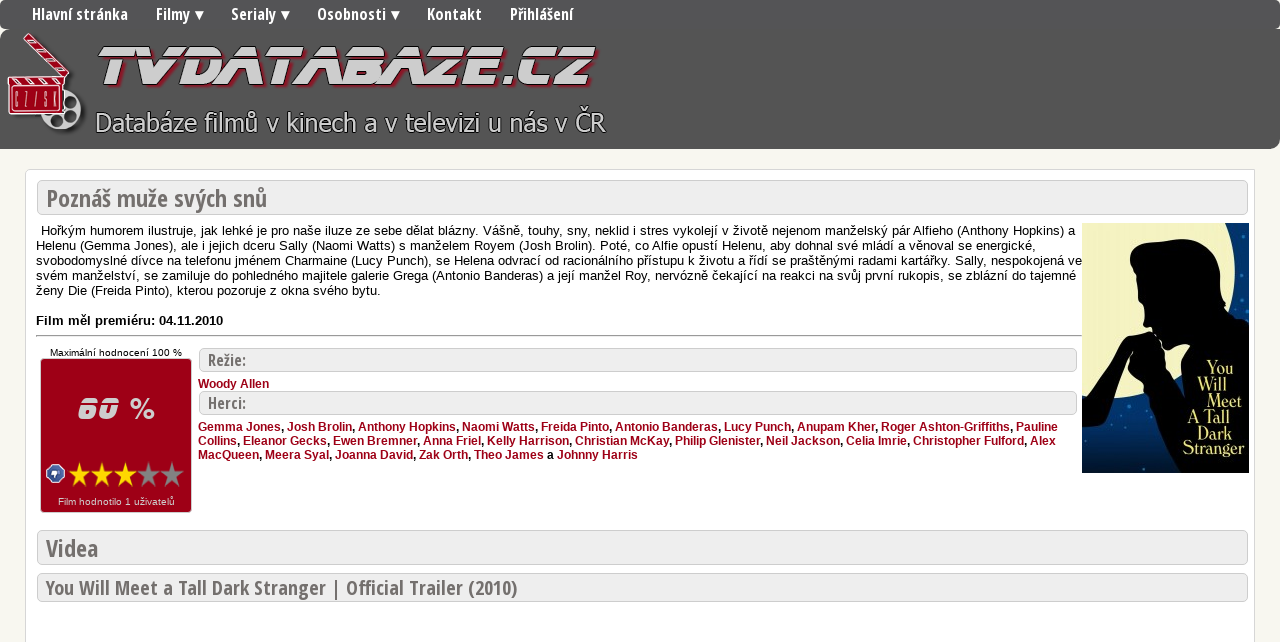

--- FILE ---
content_type: text/html; charset=UTF-8
request_url: https://tvdatabaze.cz/filmy/749/poznas-muze-svych-snu/
body_size: 5938
content:
<!DOCTYPE HTML>
<html><head>
        <meta content="text/html; charset=UTF-8" http-equiv="content-type">
        <meta name="msvalidate.01" content="D2CC6FCF5B64568BB79E18AA5105C091" />
        <meta name="robots" content="index,follow" />
        <title>Poznáš muže svých snů  - 60 %</title>  
        <meta property="fb:admins" content="100000493487670"/>
        <meta property="fb:app_id" content="632405973441289"/>
        <meta name="description" content="Hořkým humorem ilustruje, jak lehké je pro naše iluze ze sebe dělat blázny. Vášně, touhy, sny, neklid i stres vykolejí v životě nejenom manželský pár Alfieho (Anthony Hopkins) a Helenu (Gemma Jones), ale i jejich dceru Sally (Naomi Watts) s manželem Royem (Josh Brolin). Poté, co Alfie opustí Helenu, aby dohnal své mládí a věnoval se energické, svobodomyslné dívce na telefonu jménem Charmaine (Lucy Punch), se Helena odvrací od racionálního přístupu k životu a řídí se praštěnými radami kartářky. Sally, nespokojená ve svém manželství, se zamiluje do pohledného majitele galerie Grega (Antonio Banderas) a její manžel Roy, nervózně čekající na reakci na svůj první rukopis, se zblázní do tajemné ženy Die (Freida Pinto), kterou pozoruje z okna svého bytu.František Fuka;"/>   
<meta name="viewport" content="width=device-width, initial-scale=1">

<meta name="referrer" content="no-referrer-when-downgrade">

<!-- Matomo -->
<script>
  var _paq = window._paq = window._paq || [];
  /* tracker methods like "setCustomDimension" should be called before "trackPageView" */
  _paq.push(['trackPageView']);
  _paq.push(['enableLinkTracking']);
  (function() {
    var u="https://www.mstats.cloud/";
    _paq.push(['setTrackerUrl', u+'matomo.php']);
    _paq.push(['setSiteId', '30']);
    var d=document, g=d.createElement('script'), s=d.getElementsByTagName('script')[0];
    g.async=true; g.src=u+'matomo.js'; s.parentNode.insertBefore(g,s);
  })();
</script>
<!-- End Matomo Code -->


        <!-- Google tag (gtag.js) -->
        <script async src="https://www.googletagmanager.com/gtag/js?id=G-LGLL48VYF6"></script>
        <script>
            window.dataLayer = window.dataLayer || [];
            function gtag() {
                dataLayer.push(arguments);
            }
            gtag('js', new Date());

            gtag('config', 'G-LGLL48VYF6');
        </script>

        
        
        <script async src="https://pagead2.googlesyndication.com/pagead/js/adsbygoogle.js?client=ca-pub-5830301624239755"
     crossorigin="anonymous"></script>

        <meta content="text/html; charset=UTF-8" http-equiv="content-type">
        <link rel="stylesheet" href="https://tvdatabaze.cz/css/index.css">
        <link href='https://fonts.googleapis.com/css?family=Open+Sans+Condensed:300,700,300italic&subset=latin,latin-ext' rel='stylesheet' type='text/css'>




<script>
function updatemenu() {
  if (document.getElementById('responsive-menu').checked == true) {
    document.getElementById('menu').style.borderBottomRightRadius = '0';
    document.getElementById('menu').style.borderBottomLeftRadius = '0';
  }else{
    document.getElementById('menu').style.borderRadius = '10px';
  }
}
</script>

<style type="text/css">
#menu {
font-family: 'Open Sans Condensed', sans-serif;

    font-weight: 700;
	background: #545456;
	color: #FFF;
	height: 29px;
	padding-left: 18px;
	border-radius: 5px;
}
#menu ul, #menu li {
	margin: 0 auto;
	padding: 0;
	list-style: none
}
#menu ul {
	width: 100%;
}
#menu li {
	float: left;
	display: inline;
	position: relative;
}
#menu a {
	display: block;
	line-height: 29px;
	padding: 0 14px;
	text-decoration: none;
	color: #FFFFFF;
	font-size: 16px;
}
#menu a.dropdown-arrow:after {
	content: "\25BE";
	margin-left: 5px;
}
#menu li a:hover {
	color: #444444;
	background: #F2F2F2;
}
#menu input {
	display: none;
	margin: 0;
	padding: 0;
	height: 29px;
	width: 100%;
	opacity: 0;
	cursor: pointer
}
#menu label {
	display: none;
	line-height: 29px;
	text-align: center;
	position: absolute;
	left: 35px
}
#menu label:before {
	font-size: 1.6em;
	content: "\2261"; 
	margin-left: 20px;
}
#menu ul.sub-menus{
	height: auto;
	overflow: hidden;
	width: 170px;
	background: #545456;
	position: absolute;
	z-index: 99;
	display: none;
}
#menu ul.sub-menus li {
	display: block;
	width: 100%;
}
#menu ul.sub-menus a {
	color: #FFFFFF;
	font-size: 16px;
}
#menu li:hover ul.sub-menus {
	display: block
}
#menu ul.sub-menus a:hover{
	background: #545456;
	color: #444444;
}
@media screen and (max-width: 800px){
	#menu {position:relative}
	#menu ul {background:#111;position:absolute;top:100%;right:0;left:0;z-index:3;height:auto;display:none}
	#menu ul.sub-menus {width:100%;position:static;}
	#menu ul.sub-menus a {padding-left:30px;}
	#menu li {display:block;float:none;width:auto;}
	#menu input, #menu label {position:absolute;top:0;left:0;display:block}
	#menu input {z-index:4}
	#menu input:checked + label {color:white}
	#menu input:checked + label:before {content:"\00d7"}
	#menu input:checked ~ ul {display:block}
}

</style>

    </head>

    <body>
<nav id='menu'>

  <input type='checkbox' id='responsive-menu' onclick='updatemenu()'><label></label>
  <ul>
    <li><a href='https://tvdatabaze.cz'>Hlavní stránka</a></li>
    <li><a class='dropdown-arrow' href='#'>Filmy</a>
      <ul class='sub-menus'>
        <li><a href='#'>Nejnovější</a></li>
        <li><a href='#'>Nejlepší</a></li>
        <li><a href='#'>Seznam</a></li>
        <li><a href='https://tvdatabaze.cz/archiv/2026/Filmy'>Archív všech filmů dle roku</a></li>
      </ul>
    </li>
    <li><a class='dropdown-arrow' href='#'>Serialy</a>
      <ul class='sub-menus'>
        <li><a href='#'>Nejlepší</a></li>
      </ul>
    </li>
    <li><a class='dropdown-arrow' href='#'>Osobnosti</a>
  <ul class='sub-menus'>
        <li><a href='https://tvdatabaze.cz/herec/0/noname/'>Herci</a></li>
        <li><a href='https://tvdatabaze.cz/reziser/0/noname/'>Režiséři</a></li>
 </ul>
        </li>
     
    <li><a href='https://tvdatabaze.cz/kontakt.php'>Kontakt</a></li>
      <li><a href='https://tvdatabaze.cz/prihlasit.php'>Přihlášení</a></li>
  </ul>
</nav>

<div id="hlavicka">

<a href="https://tvdatabaze.cz"><img alt=""
 src="https://tvdatabaze.cz/images/LogoCSKR.png" align="left"
 border="0"></a>

</div>


         




                    <div id ="ObsahUvod">  
        <!-- Obsah clanku -->
        <div id ="Obsah">

            <div itemscope itemtype="https://schema.org/Movie">    
                <h2 itemprop="name">
                    <!-- Nazev Clanku-->
                    Poznáš muže svých snů </h2>
                <!-- Nazev Clanku - Konec-->
                <div id ="PopisFilmu" itemprop="description">    
                                        <img  align="left" itemprop="image" title="Poznáš muže svých snů " style="float: right;" alt="Poster" src="https://tvdatabaze.cz/posters/2010/11/m749.jpg">


    	
<iframe width="1" height="1" scrolling="no" frameborder="no" src="https://www.bing.com/indexnow?url=https://tvdatabaze.cz/filmy/749/poznas-muze-svych-snu/&key=6cab2885e95f479199496990f9f4de7e"></iframe>

 <!-- Popis filmu -->
                    Hořkým humorem ilustruje, jak lehké je pro naše iluze ze sebe dělat blázny. Vášně, touhy, sny, neklid i stres vykolejí v životě nejenom manželský pár Alfieho (Anthony Hopkins) a Helenu (Gemma Jones), ale i jejich dceru Sally (Naomi Watts) s manželem Royem (Josh Brolin). Poté, co Alfie opustí Helenu, aby dohnal své mládí a věnoval se energické, svobodomyslné dívce na telefonu jménem Charmaine (Lucy Punch), se Helena odvrací od racionálního přístupu k životu a řídí se praštěnými radami kartářky. Sally, nespokojená ve svém manželství, se zamiluje do pohledného majitele galerie Grega (Antonio Banderas) a její manžel Roy, nervózně čekající na reakci na svůj první rukopis, se zblázní do tajemné ženy Die (Freida Pinto), kterou pozoruje z okna svého bytu. <br>
                    <!-- Popis filmu - Konec-->
                    <br><strong>Film měl premiéru: 04.11.2010 </strong>
                </div><hr>
                <table style="text-align: left;" border="0"
                       cellpadding="2" cellspacing="2">
                    <tbody>
                        <tr>
                            <td style="width: 150px;" colspan="1" rowspan="2" style="text-align: center;  vertical-align:top;">
                                <div itemprop="aggregateRating" itemscope itemtype="https://schema.org/AggregateRating">    
                                    <small>
                                        <div style="text-align: center;  vertical-align: center;" >  Maximální hodnocení  <span itemprop="bestRating" display:none>100</span> % </div><small>
                                            <div id="HodnoceniFilmu">



                                                <table id="Tabulka_01" width="150" height="150" border="0" cellpadding="0" cellspacing="0">
                                                    <tr>
                                                        <td colspan="8" height="102" style="text-align: center;  vertical-align: center;">
                                                            <div id="HodnoceniFilmuvBoxu"> <span itemprop="ratingValue">       60 </span>% </div>
                                                        </td>	


                                                    <tr>
                                                                                                                <td>
                                                            <img src="https://tvdatabaze.cz/images/Hodnoceni_02.gif" width="3" height="26" alt=""></td>
                                                        <td>
                                                            <a href="https://www.tvdatabaze.cz/Rating.php?ID=749&Hod=0&r=f&url=/filmy/749/poznas-muze-svych-snu/"><img src="https://tvdatabaze.cz/images/Hodnoceni_03.gif" width="24" height="26" alt=""></a></td>
                                                        <td>
                                                            <a href="https://www.tvdatabaze.cz/Rating.php?ID=749&Hod=1&r=f&url=/filmy/749/poznas-muze-svych-snu/"><img src="https://www.tvdatabaze.cz/images/BH.png" width="22" height="26" alt=""></a></td>
                                                        <td>
                                                            <a href="https://www.tvdatabaze.cz/Rating.php?ID=749&Hod=2&r=f&url=/filmy/749/poznas-muze-svych-snu/"><img src="https://www.tvdatabaze.cz/images/BH.png" width="23" height="26" alt=""></a></td>
                                                        <td>
                                                            <a href="https://www.tvdatabaze.cz/Rating.php?ID=749&Hod=3&r=f&url=/filmy/749/poznas-muze-svych-snu/"><img src="https://www.tvdatabaze.cz/images/BH.png" width="24" height="26" alt=""></a></td>
                                                        <td>
                                                            <a href="https://www.tvdatabaze.cz/Rating.php?ID=749&Hod=4&r=f&url=/filmy/749/poznas-muze-svych-snu/"><img src="https://www.tvdatabaze.cz/images/CH.png" width="23" height="26" alt=""></a></td>
                                                        <td>
                                                            <a href="https://www.tvdatabaze.cz/Rating.php?ID=749&Hod=5&r=f&url=/filmy/749/poznas-muze-svych-snu/"><img src="https://www.tvdatabaze.cz/images/CH.png" width="24" height="26" alt=""></a></td>
                                                        <td>
                                                            <img src="https://tvdatabaze.cz/images/Hodnoceni_09.gif" width="7" height="26" alt=""></td>
                                                    </tr>
                                                    <tr>
                                                        <td colspan="8" height="22"  style="text-align: center;  vertical-align: center;"> 
                                                            <small>  Film hodnotilo <span itemprop="ratingCount">1 </span>uživatelů</small>
                                                    </tr>
                                                </table>


                                            </div>                      
                                            </div>                 


                                            <br>


                                            </td>
                                            <td style="vertical-align:top">
                                                <!-- Tvurci filmu -->
                                                <h4>Režie:</h4>   

                                                <font color="black"><strong>
                                                        <span itemprop="name">
                                                            <a href="https://tvdatabaze.cz/reziser/201/woody-allen/"/>      
                                                            Woody Allen</a></span></strong> </font>

                                                <br><h4>Herci:</h4>


                                                <font color="black"><strong>
                                                    
                                                        <span itemprop="name"><a href="https://tvdatabaze.cz/herec/851/gemma-jones/">Gemma Jones</a></span>, 
                                                        <span itemprop="name"><a href="https://tvdatabaze.cz/herec/852/josh-brolin/">Josh Brolin</a></span>, 
                                                        <span itemprop="name"><a href="https://tvdatabaze.cz/herec/60/anthony-hopkins/">Anthony Hopkins</a></span>, 
                                                        <span itemprop="name"><a href="https://tvdatabaze.cz/herec/19/naomi-watts/">Naomi Watts</a></span>, 
                                                        <span itemprop="name"><a href="https://tvdatabaze.cz/herec/639/freida-pinto/">Freida Pinto</a></span>, 
                                                        <span itemprop="name"><a href="https://tvdatabaze.cz/herec/582/antonio-banderas/">Antonio Banderas</a></span>, 
                                                        <span itemprop="name"><a href="https://tvdatabaze.cz/herec/570/lucy-punch/">Lucy Punch</a></span>, 
                                                        <span itemprop="name"><a href="https://tvdatabaze.cz/herec/1732/anupam-kher/">Anupam Kher</a></span>, 
                                                        <span itemprop="name"><a href="https://tvdatabaze.cz/herec/5706/roger-ashton-griffiths/">Roger Ashton-Griffiths</a></span>, 
                                                        <span itemprop="name"><a href="https://tvdatabaze.cz/herec/5707/pauline-collins/">Pauline Collins</a></span>, 
                                                        <span itemprop="name"><a href="https://tvdatabaze.cz/herec/4875/eleanor-gecks/">Eleanor Gecks</a></span>, 
                                                        <span itemprop="name"><a href="https://tvdatabaze.cz/herec/1439/ewen-bremner/">Ewen Bremner</a></span>, 
                                                        <span itemprop="name"><a href="https://tvdatabaze.cz/herec/1186/anna-friel/">Anna Friel</a></span>, 
                                                        <span itemprop="name"><a href="https://tvdatabaze.cz/herec/5708/kelly-harrison/">Kelly Harrison</a></span>, 
                                                        <span itemprop="name"><a href="https://tvdatabaze.cz/herec/2009/christian-mckay/">Christian McKay</a></span>, 
                                                        <span itemprop="name"><a href="https://tvdatabaze.cz/herec/2260/philip-glenister/">Philip Glenister</a></span>, 
                                                        <span itemprop="name"><a href="https://tvdatabaze.cz/herec/5709/neil-jackson/">Neil Jackson</a></span>, 
                                                        <span itemprop="name"><a href="https://tvdatabaze.cz/herec/2392/celia-imrie/">Celia Imrie</a></span>, 
                                                        <span itemprop="name"><a href="https://tvdatabaze.cz/herec/5710/christopher-fulford/">Christopher Fulford</a></span>, 
                                                        <span itemprop="name"><a href="https://tvdatabaze.cz/herec/5594/alex-macqueen/">Alex MacQueen</a></span>, 
                                                        <span itemprop="name"><a href="https://tvdatabaze.cz/herec/4941/meera-syal/">Meera Syal</a></span>, 
                                                        <span itemprop="name"><a href="https://tvdatabaze.cz/herec/5711/joanna-david/">Joanna David</a></span>, 
                                                        <span itemprop="name"><a href="https://tvdatabaze.cz/herec/5712/zak-orth/">Zak Orth</a></span>, 
                                                        <span itemprop="name"><a href="https://tvdatabaze.cz/herec/1948/theo-james/">Theo James</a></span> a 
                                                        <span itemprop="name"><a href="https://tvdatabaze.cz/herec/2159/johnny-harris/">Johnny Harris</a></span></strong></font>
                                                </div>
         <!-- Tvurci filmu - Konec-->
        </td>
                                            </tr>
                                            </tbody>
                                            </table>

                                            </div>
        <!-- Videa filmu-->
                                            <h2>Videa</h2>


                                            <h3>You Will Meet a Tall Dark Stranger | Official Trailer (2010)</h3>
                                                <iframe  loading="lazy" width="560" height="315" src="https://www.youtube.com/embed/BMOpyl14mII" title="YouTube video player" frameborder="0" allow="accelerometer; autoplay; clipboard-write; encrypted-media; gyroscope; picture-in-picture; web-share" allowfullscreen></iframe>
                                                        





                                            <h2>Na TV Databázeje 1 externí kritika.

                                                 Celkové hodnocení: 60%                                            </h2>


                                            <h3>Recenze: Poznáš muže svých snů [You Will Meet A tall Dark Stranger] - 60%</h3><br><h4>Autor: František Fuka - Hodnocení: 60%</h4><br>Hořká story o lásce a životě. Nebo spíš proplénátí se dvou až tří příběhů, ve kterých figuruje především Josh Brolin, který si přestává rozumět se svou ženou Naomi Wattsovou a Anthony Hopkins, který si na stará kolena nabalí mladou hloupou kurvičku.Nejnovější film Woodyho Allena mě bavil o něco více, než Užívej si, co to jde, a to především proto, že se ...<br><a target="_blank" href="https://tvdatabaze.cz/out.php?id=745">
     <strong>Více textu na ww.fffilm.name</strong></a>.<hr> 
<!-- Videa filmu - Konec-->                                                        
                                                        <h2>Komentáře</h2><br><br>



                                            <script>
                                                var idcomments_acct = '1f3873170a25caeb29fa895efc2fb796';
                                                var idcomments_post_id;
                                                var idcomments_post_url;
                                            </script>
                                            <span id="IDCommentsPostTitle" style="display:none"></span>
                                            <script type='text/javascript' src='https://www.intensedebate.com/js/genericCommentWrapperV2.js'></script>    

                                            <script type="text/javascript" src="https://www.intensedebate.com/js/genericLinkWrapperV2.js"></script>        



                                            <div id="fb-root"></div>




                                            <h2> Celkové hodnocení recenzí můžete vložit na své stránky.</h2>
                                            <p>
                                                <strong>Úzký banner 100x35 px;</strong><br>    
                                                &lt;iframe width=&quot;100&quot; height=&quot;35&quot; scrolling=&quot;no&quot; frameborder=&quot;no&quot;<br> 
                                                src=&quot;https://tvdatabaze.cz/z.php?id=749&quot;&gt;&lt;/iframe&gt;
                                            </p>
                                            <p> nebo </p>
                                            <p>
                                                <strong>Malý čtverec 120x120 px;</strong><br>    
                                                &lt;iframe width=&quot;120&quot; height=&quot;120&quot; scrolling=&quot;no&quot; frameborder=&quot;no&quot;<br> 
                                                src=&quot;https://tvdatabaze.cz/z120.php?id=749&quot;&gt;&lt;/iframe&gt;
                                            </p>


                                            </div>
<!-- Obsah clanku - konec -->
</div>
                                             
                                            ﻿ <div style="clear:both"></div>      

Všechny popisné údaje o filmech poskytuje <a href="https://www.themoviedb.org"><img src="https://tvdatabaze.cz/images/LogoTMDB.svg" width="100px" alt=""> themoviedb</a> pomocí veřejného API. Poskytováno pod <a href="https://www.themoviedb.org/documentation/api/terms-of-use">licencí</a>.
<hr>

                        od 7.9.2022<br>



                        <a href="https://www.toplist.cz/stat/1813810/"><script language="JavaScript" type="text/javascript" charset="utf-8">
                            <!--
                        document.write('<img src="https://toplist.cz/count.asp?id=1813810&logo=bc&http=' +
                                    encodeURIComponent(document.referrer) + '&t=' + encodeURIComponent(document.title) + '&l=' + encodeURIComponent(document.URL) +
                                    '&wi=' + encodeURIComponent(window.screen.width) + '&he=' + encodeURIComponent(window.screen.height) + '&cd=' +
                                    encodeURIComponent(window.screen.colorDepth) + '" width="88" height="120" border=0 alt="TOPlist" />');
                            //--></script><noscript><img src="https://toplist.cz/count.asp?id=1813810&logo=bc&njs=1" border="0"
                                                    alt="TOPlist" width="88" height="120" /></noscript></a>           
      <div id="Paticka" align="center">
          
          <footer><p><a href="#">Úvodní stránka</a> |  <a href="#">Kontakt</a> | 
    Copyright &copy Jiří Borový | <a href="http://www.html5design.cz/">Design &copy Jiří Borový 2013</a> | 
Doba načtení stránky 0.06058406829834 s.| Spořebováno paměti : 505.53kB</footer>
      </div>      
           
                    
   
                  
   
        </div>          
    
        </div>  
           

            
</body>
</html>

--- FILE ---
content_type: text/html; charset=utf-8
request_url: https://www.google.com/recaptcha/api2/aframe
body_size: 265
content:
<!DOCTYPE HTML><html><head><meta http-equiv="content-type" content="text/html; charset=UTF-8"></head><body><script nonce="E1fds-cnZMC96sxc9xxxQQ">/** Anti-fraud and anti-abuse applications only. See google.com/recaptcha */ try{var clients={'sodar':'https://pagead2.googlesyndication.com/pagead/sodar?'};window.addEventListener("message",function(a){try{if(a.source===window.parent){var b=JSON.parse(a.data);var c=clients[b['id']];if(c){var d=document.createElement('img');d.src=c+b['params']+'&rc='+(localStorage.getItem("rc::a")?sessionStorage.getItem("rc::b"):"");window.document.body.appendChild(d);sessionStorage.setItem("rc::e",parseInt(sessionStorage.getItem("rc::e")||0)+1);localStorage.setItem("rc::h",'1768966715378');}}}catch(b){}});window.parent.postMessage("_grecaptcha_ready", "*");}catch(b){}</script></body></html>

--- FILE ---
content_type: text/css
request_url: https://tvdatabaze.cz/css/index.css
body_size: 1703
content:
body {
    background-color : #F8F7F0;
    font-family: 'Open Sans Condensed', sans-serif;
    Margin : 0px 0px 0px 0px;
    padding: 0px 0px 0px 0px;
    font-size: 14px;
}



@font-face {
     font-family: 'BLADRMF';
    src: url('https://tvdatabaze.cz/fonts/BLADRMF.eot');
    src: url('https://tvdatabaze.cz/fonts/BLADRMF.eot') format('embedded-opentype'),
        url('https://tvdatabaze.cz/fonts/BLADRMF.woff2') format('woff2'),
        url('https://tvdatabaze.cz/fonts/BLADRMF.woff') format('woff'),
        url('https://tvdatabaze.cz/fonts/BLADRMF.ttf') format('truetype'),
        url('https://tvdatabaze.cz/fonts/BLADRMF.svg#BLADRMF') format('svg');

}
#HodnoceniFilmuvBoxu

{
    font-size:30px;




    font-family: 'BLADRMF';
}

#HodnoceniFilmu



{

    background-color: #9e0016;
    Color: #cdcdcd;
    border: 1px solid #CDCDCD;
    border-radius: 4px;
}

#PopisFilmu

{
    font-size:13px;

    min-height: 100px;
}



a
{
    text-decoration: none;
    color:#9E0016;

}

a:hover
{
    color:graytext;
}


#Hodnoceni
{
    font-weight: 700;
    background-color: #9E0016;
    display: inline;
    padding:  0px 2px 0px 2px;
    border-color: graytext;
    -webkit-border-radius: 3px;
    -moz-border-radius: 3px;
    border: 1px solid graytext;
    color: #EDEDED;
}

#stranka
{

    margin-left: auto;
    margin-right: auto;



}

#hlavickaLogo    {
    padding-left: 30px;

    padding-top: 10px;
}
#hlavicka {
    background-color :#545454;
    height : 120px;
    -webkit-border-top-left-radius: 10px;
    -webkit-border-bottom-right-radius: 10px;
    -moz-border-radius-topleft: 10px;
    -moz-border-radius-bottomright: 10px;
    border-top-left-radius: 10px;
    border-bottom-right-radius: 10px;
    position :relative;
    font-size: 0px;
    padding:0;
    margin:0;


}

@media screen and (min-width: 0px) and (max-width: 800px) {
    #hlavicka {
        display: none;
    }  /* show it on small screens */
}

#hledej
{
    display: block;
    position :absolute;
    top: 5px;
    left: 700px;
    Z-index: 100;
    width:200px;
    font-size : 14px;
    font-family: Tahoma, 'Lucida Grande CE', lucida, sans-serif;
    background-color: #FFFFFF;
    border: 1px solid #D6D6D6;
    margin-bottom: 5px;
    padding: 10px;
    -webkit-border-top-left-radius: 5px;
    -webkit-border-bottom-right-radius: 5px;
    -moz-border-radius-topleft: 5px;
    -moz-border-radius-bottomright: 5px;
    border-top-left-radius: 5px;
    border-bottom-right-radius: 5px;
}

#Uzivatel
{
    display: block;
    position :absolute;
    top: 76px;
    left: 650px;
    Z-index: 100;
    height: 60px;
    width:250px;
    font-size : 16px;
    font-weight: 700;
    background-color: #FFFFFF;
    border: 1px solid #D6D6D6;
    margin-bottom: 5px;
    padding: 10px;
    -webkit-border-top-left-radius: 5px;
    -webkit-border-bottom-right-radius: 5px;
    -moz-border-radius-topleft: 5px;
    -moz-border-radius-bottomright: 5px;
    border-top-left-radius: 5px;
    border-bottom-right-radius: 5px;
}

#hlavicka ul
{
    padding-left: 10px;
    Display : block;
    position : relative;
    top:0px;

}
#hlavicka li
{

    color: #9E0016;
    height : 24px;
    font-weight: 700;
    background-color :#CDCDCD;
    list-style-type: none  ;
    Display : inline-block;
    width: 100px;
    border: 1px solid #9E0016;
    Margin : 0px 0px 0px 0px;
    padding: 0px 0px 0px px;
    -webkit-border-top-left-radius: 5px;
    -webkit-border-bottom-right-radius: 5px;
    -moz-border-radius-topleft: 5px;
    -moz-border-radius-bottomright: 5px;
    border-top-left-radius: 5px;
    border-bottom-right-radius: 5px;
    font-size: 16px;
    bottom:0px;
}

#hlavicka li.current
{
    font-size: 18px;
    bottom:0px;
    height: 26px;
}
#telo
{




    position:relative;

}

#ObsahUvod
{
    position: relative;
    top:0px;
    left: 0px;
    padding : 10px 10px 10px 10px;
    margin: 5px 5px 5px 5px;

}

#Obsah
{
    font-family: Tahoma, 'Lucida Grande CE', lucida, sans-serif;
    font-size: 14px;
    position: relative;
    top:0px;
    left: 0px;
    padding : 10px 5px 10px 10px;
    margin: 5px 10px 10px 10px;

    background-color: #FFFFFF;
    border: 1px solid #D6D6D6;
    -webkit-border-top-left-radius: 5px;
    -webkit-border-bottom-right-radius: 5px;
    -moz-border-radius-topleft: 5px;
    -moz-border-radius-bottomright: 5px;
    border-top-left-radius: 5px;
    border-bottom-right-radius: 5px;
}







#Obsah h2,h3,h4
{
    font-family: 'Open Sans Condensed', sans-serif;

    background-color :#EEEEEE;
    list-style-type: none  ;
    color: #74706E;
    font-weight: 700;

    border: 1px solid #CDCDCD;
    Margin : 0px 1px 8px 1px;
    padding: 0px 8px 0px 8px;
    -webkit-border-radius: 5px;
    -moz-border-radius: 5px;
    border-radius: 5px;
    font-size: 24px;
}

#Obsah h3,h4
{
    margin-bottom: 5px;

    font-size: 20px;
}

#Obsah h4
{

    font-size: 16px;
}

#Obsah table
{
    font-size : 12px;
    font-family: Tahoma, 'Lucida Grande CE', lucida, sans-serif;
}

#Obsah table h3
{
    font-size : 18px;
    font-family: 'Open Sans Condensed', sans-serif;
}
#Obsah ul
{
    padding-left: 0px;
}
#Obsah li
{
    list-style-type: none  ;
}


#ObsahSl1
{

    position : absolute;
    left : 10px;
    width : 300px;

    Margin : 5px 5px 5px 0px;

}

#ObsahS1radek
{
    font-size : 14px;
    font-family: Tahoma, 'Lucida Grande CE', lucida, sans-serif;

    position : relative;
    left : 0px;
    background-color: #FFFFFF;
    border: 1px solid #D6D6D6;
    min-height: 20px;
    margin-bottom: 5px;
    padding: 10px;
    -webkit-border-top-left-radius: 5px;
    -webkit-border-bottom-right-radius: 5px;
    -moz-border-radius-topleft: 5px;
    -moz-border-radius-bottomright: 5px;
    border-top-left-radius: 5px;
    border-bottom-right-radius: 5px;
}
#ObsahS1radek h2
{
    font-family: 'Open Sans Condensed', sans-serif;

    background-color :#EEEEEE;
    list-style-type: none  ;
    color: #74706E;
    font-weight: 700;

    border: 1px solid #CDCDCD;
    Margin : 0px 1px 8px 1px;
    padding: 0px 8px 0px 8px;
    -webkit-border-radius: 5px;
    -moz-border-radius: 5px;
    border-radius: 5px;
    font-size: 18px;
}


#ObsahS1radekhled
{
    font-size : 14px;
    font-family: Tahoma, 'Lucida Grande CE', lucida, sans-serif;

    position : relative;
    left : 0px;

    background-color: #FFFFFF;
    border: 1px solid #D6D6D6;
    max-height: 780px;
    margin-bottom: 5px;
    padding: 10px;
    -webkit-border-top-left-radius: 5px;
    -webkit-border-bottom-right-radius: 5px;
    -moz-border-radius-topleft: 5px;
    -moz-border-radius-bottomright: 5px;
    border-top-left-radius: 5px;
    border-bottom-right-radius: 5px;
    overflow: auto;
}
#ObsahS1radekhled h2,h3
{
    font-family: 'Open Sans Condensed', sans-serif;

    background-color :#EEEEEE;
    list-style-type: none  ;
    color: #74706E;
    font-weight: 700;

    border: 1px solid #CDCDCD;
    Margin : 0px 1px 8px 1px;
    padding: 0px 8px 0px 8px;
    -webkit-border-radius: 5px;
    -moz-border-radius: 5px;
    border-radius: 5px;
    font-size: 18px;
}

#ObsahS1radekhled h3
{
    font-size: 16px;
}


#ObsahSl2
{
    position : absolute;

    left : 310px;
    width : 430px;

    Margin : 5px 5px 5px 0px;
}
#ObsahS2radek
{
    font-family: Tahoma, 'Lucida Grande CE', lucida, sans-serif;
    font-size : 14px;

    position : relative;
    left : 10px;
    background-color: #FFFFFF;
    border: 1px solid #D6D6D6;
    margin-bottom: 5px;
    padding: 10px;
    -webkit-border-top-left-radius: 5px;
    -webkit-border-bottom-right-radius: 5px;
    -moz-border-radius-topleft: 5px;
    -moz-border-radius-bottomright: 5px;
    border-top-left-radius: 5px;
    border-bottom-right-radius: 5px;
}

#ObsahS2radek h2
{
    font-family: 'Open Sans Condensed', sans-serif;
    background-color :#EEEEEE;
    list-style-type: none  ;
    color: #74706E;
    font-weight: 700;
    Display : block;
    border: 1px solid #CDCDCD;
    Margin : 0px 1px 8px 1px;
    padding: 0px 8px 0px 8px;
    -webkit-border-radius: 5px;
    -moz-border-radius: 5px;
    border-radius: 5px;
    font-size: 18px;
}

#ObsahS2radekhled
{
    font-family: Tahoma, 'Lucida Grande CE', lucida, sans-serif;
    font-size : 14px;

    position : relative;
    left : 10px;
    background-color: #FFFFFF;
    border: 1px solid #D6D6D6;
    margin-bottom: 5px;
    padding: 10px;
    -webkit-border-top-left-radius: 5px;
    -webkit-border-bottom-right-radius: 5px;
    -moz-border-radius-topleft: 5px;
    -moz-border-radius-bottomright: 5px;
    border-top-left-radius: 5px;
    border-bottom-right-radius: 5px;
    max-height: 780px;
    overflow: auto;
}

#ObsahS2radekhled h2,h3
{
    font-family: 'Open Sans Condensed', sans-serif;
    background-color :#EEEEEE;
    list-style-type: none  ;
    color: #74706E;
    font-weight: 700;
    Display : block;
    border: 1px solid #CDCDCD;
    Margin : 0px 1px 8px 1px;
    padding: 0px 8px 0px 8px;
    -webkit-border-radius: 5px;
    -moz-border-radius: 5px;
    border-radius: 5px;
    font-size: 18px;
}

#ObsahS1radekhled h3
{
    font-size: 16px;
}

#PraveMenu

{
    position : absolute;



    top:0px;
    left: 760px;
    margin-top: 10px;
    width : 200px;
    min-height: 500px;

}

#HerecObsahHerec
{
    font-family: Tahoma, 'Lucida Grande CE', lucida, sans-serif;
    font-size: 10px;
    position: relative;
    top:0px;
    left: 0px;
    padding : 10px 5px 10px 10px;
    margin: 5px 10px 10px 10px;

    min-height: 800px;
    background-color: #FFFFFF;
    border: 1px solid #D6D6D6;
    -webkit-border-top-left-radius: 5px;
    -webkit-border-bottom-right-radius: 5px;
    -moz-border-radius-topleft: 5px;
    -moz-border-radius-bottomright: 5px;
    border-top-left-radius: 5px;
    border-bottom-right-radius: 5px;
}

#HerecObsahHerec ul
{
    padding-left: 0px;
}

#HerecObsahHerec li
{
    list-style-type: none  ;
}

#HerecObsahHerec  h2,h3
{
    font-family: 'Open Sans Condensed', sans-serif;

    background-color :#EEEEEE;
    list-style-type: none  ;
    color: #74706E;
    font-weight: 700;
    Display : block;
    border: 1px solid #CDCDCD;
    Margin : 0px 1px 8px 1px;
    padding: 0px 8px 0px 8px;
    -webkit-border-radius: 5px;
    -moz-border-radius: 5px;
    border-radius: 5px;
    font-size: 24px;

}

#HerecObsahHerec h3
{
    font-size: 20px;
}

#HerecObsahHerec h4, h5
{
    background-color: white;
    color : black;
    border: 0px none #FFFFFF;
    padding : 0px 0px 0px 0px;
    font-size: 20px;
    font-family: 'Open Sans Condensed', sans-serif;
    font-weight: 700;
}


#PraveMenuBox
{
    font-family: Tahoma, 'Lucida Grande CE', lucida, sans-serif;
    font-size : 14px;

    position : relative;
    margin: 0px 0px 0px 0px;

    left : 0px;
    background-color: #FFFFFF;
    border: 1px solid #D6D6D6;
    margin-top: 5px;
    margin-bottom: 5px;
    padding: 10px;
    -webkit-border-top-left-radius: 5px;
    -webkit-border-bottom-right-radius: 5px;
    -moz-border-radius-topleft: 5px;
    -moz-border-radius-bottomright: 5px;
    border-top-left-radius: 5px;
    border-bottom-right-radius: 5px;
}

#PraveMenuBox h2
{
    font-family: 'Open Sans Condensed', sans-serif;
    background-color :#EEEEEE;
    list-style-type: none  ;
    color: #74706E;
    font-weight: 700;
    Display : block;
    border: 1px solid #CDCDCD;
    Margin : 0px 1px 8px 0px;
    padding: 0px 8px 0px 8px;
    -webkit-border-radius: 5px;
    -moz-border-radius: 5px;
    border-radius: 5px;
    font-size: 18px;
}
#Paticka

{
    background-color :#545454;
    height : 40px;
    -webkit-border-bottom-right-radius: 10px;
    -webkit-border-bottom-left-radius: 10px;
    -moz-border-radius-bottomright: 10px;
    -moz-border-radius-bottomleft: 10px;
    border-bottom-right-radius: 10px;
    border-bottom-left-radius: 10px;


}

#hvezdy--png {
    width: 100px;
    height: 10px;
    background: url("../images/hvezdy.png") no-repeat;
    background-position: -0px -210px;

    font-size: 0px;
}

#hvezdy-5-png {
    width: 100px;
    height: 10px;
    background: url("../images/hvezdy.png") no-repeat;
    background-position: -111px -189px;

    font-size: 0px;
}

#hvezdy-10-png {
    width: 100px;
    height: 10px;
    background: url("../images/hvezdy.png") no-repeat;
    background-position: -111px -168px;

    font-size: 0px;
}

#hvezdy-100-png {
    width: 100px;
    height: 10px;
    background: url("../images/hvezdy.png") no-repeat;

    background-position: -111px -147px;
    ;

    font-size: 0px;
}

#hvezdy-15-png {
    width: 100px;
    height: 10px;
    background: url("../images/hvezdy.png") no-repeat;
    background-position: -111px -126px;

    font-size: 0px;
}

#hvezdy-20-png {
    width: 100px;
    height: 10px;
    background: url("../images/hvezdy.png") no-repeat;
    background-position: -111px -105px;

    font-size: 0px;
}

#hvezdy-25-png {
    width: 100px;
    height: 10px;
    background: url("../images/hvezdy.png") no-repeat;
    background-position: -111px -84px;

    font-size: 0px;
}

#hvezdy-30-png {
    width: 100px;
    height: 10px;
    background: url("../images/hvezdy.png") no-repeat;
    background-position: -111px -63px;

    font-size: 0px;
}

#hvezdy-35-png {
    width: 100px;
    height: 10px;
    background: url("../images/hvezdy.png") no-repeat;
    background-position: -111px -42px;

    font-size: 0px;
}

#hvezdy-40-png {
    width: 100px;
    height: 10px;
    background: url("../images/hvezdy.png") no-repeat;
    background-position: -111px -21px;

    font-size: 0px;
}

#hvezdy-45-png {
    width: 100px;
    height: 10px;
    background: url("../images/hvezdy.png") no-repeat;
    background-position: -111px -0px;

    font-size: 0px;
}

#hvezdy-50-png {
    width: 100px;
    height: 10px;
    background: url("../images/hvezdy.png") no-repeat;
    background-position: -0px -189px;

    font-size: 0px;
}

#hvezdy-55-png {
    width: 100px;
    height: 10px;
    background: url("../images/hvezdy.png") no-repeat;
    background-position: -0px -168px;

    font-size: 0px;
}

#hvezdy-60-png {
    width: 100px;
    height: 10px;
    background: url("../images/hvezdy.png") no-repeat;
    background-position: -0px -147px;

    font-size: 0px;
}


#hvezdy-65-png {
    width: 100px;
    height: 10px;
    background: url("../images/hvezdy.png") no-repeat;
    background-position: -0px -126px;

    font-size: 0px;
}

#hvezdy-70-png {
    width: 100px;
    height: 10px;
    background: url("../images/hvezdy.png") no-repeat;
    background-position: -0px -105px;

    font-size: 0px;
}

#hvezdy-75-png {
    width: 100px;
    height: 10px;
    background: url("../images/hvezdy.png") no-repeat;
    background-position: -0px -84px;

    font-size: 0px;
}

#hvezdy-80-png {
    width: 100px;
    height: 10px;
    background: url("../images/hvezdy.png") no-repeat;
    background-position: -0px -63px;
    font-size: 0px;
}

#hvezdy-85-png {
    width: 100px;
    height: 10px;
    background: url("../images/hvezdy.png") no-repeat;
    background-position: -0px -42px;

    font-size: 0px;
}

#hvezdy-90-png {
    width: 100px;
    height: 10px;
    background: url("../images/hvezdy.png") no-repeat;
    background-position: -0px -21px;

    font-size: 0px;
}

#hvezdy-95-png {
    font-size: 0px;
    width: 100px;
    height: 10px;
    background: url("../images/hvezdy.png") no-repeat;
    background-position: -0px -0px;

}




--- FILE ---
content_type: text/javascript; charset=UTF-8
request_url: https://www.intensedebate.com/js/getCommentLink.php?acct=1f3873170a25caeb29fa895efc2fb796&postid=https%3A%2F%2Ftvdatabaze.cz%2Ffilmy%2F749%2Fpoznas-muze-svych-snu%2F&posturl=https%3A%2F%2Ftvdatabaze.cz%2Ffilmy%2F749%2Fpoznas-muze-svych-snu%2F&posttitle=
body_size: 746
content:
var IDHost = "https://www.intensedebate.com/";
var scripts = document.getElementsByTagName("script");
var parentObj497f47cd32e9eea93197747ab368d5ad = null;
var theObj497f47cd32e9eea93197747ab368d5ad = null;
var acct = '1f3873170a25caeb29fa895efc2fb796';
var thisdate = new Date();

function checkIn497f47cd32e9eea93197747ab368d5ad()
{
	if(!newImage)
	{
		var newImage = document.createElement("img");
		newImage.src ="https://intensedebate.com/remoteVisit.php?acct="+acct+"&time="+thisdate.getTime();
		newImage.style.display = "none";
		document.body.appendChild(newImage);
	}
}

function IDGetCommentCounts497f47cd32e9eea93197747ab368d5ad()
{
	for(var i=0; i<scripts.length; i++)
	{
		if(scripts[i].src.toLowerCase()=="https://www.intensedebate.com/js/getCommentLink.php?acct=1f3873170a25caeb29fa895efc2fb796&posturl=https://tvdatabaze.cz/filmy/749/poznas-muze-svych-snu/".toLowerCase() || scripts[i].src.toLowerCase()=="https://www.intensedebate.com/js/getCommentLink.php?acct=1f3873170a25caeb29fa895efc2fb796&posturl=https%3a%2f%2ftvdatabaze.cz%2ffilmy%2f749%2fpoznas-muze-svych-snu%2f".toLowerCase() || scripts[i].src.toLowerCase()=="https://www.intensedebate.com/js/getCommentLink.php?acct=1f3873170a25caeb29fa895efc2fb796&postid=https://tvdatabaze.cz/filmy/749/poznas-muze-svych-snu/&posttitle=&posturl=https://tvdatabaze.cz/filmy/749/poznas-muze-svych-snu/".toLowerCase() || scripts[i].src.toLowerCase()=="https://www.intensedebate.com/js/getCommentLink.php?acct=1f3873170a25caeb29fa895efc2fb796&postid=https://tvdatabaze.cz/filmy/749/poznas-muze-svych-snu/&posttitle=&posturl=https%3a%2f%2ftvdatabaze.cz%2ffilmy%2f749%2fpoznas-muze-svych-snu%2f".toLowerCase() || scripts[i].src.toLowerCase().indexOf("https://www.intensedebate.com/js/getcommentlink.php?acct=1f3873170a25caeb29fa895efc2fb796&postid=https://tvdatabaze.cz/filmy/749/poznas-muze-svych-snu/&".toLowerCase())>=0)
		{
			parentObj497f47cd32e9eea93197747ab368d5ad = scripts[i].parentNode; 
			theObj497f47cd32e9eea93197747ab368d5ad = scripts[i];
			found=true;
			break;		
		}	
	}
	
	if(!found)
		alert(scripts[i].src);
	
	if(parentObj497f47cd32e9eea93197747ab368d5ad.href && parentObj497f47cd32e9eea93197747ab368d5ad.href.length>0)
	{	
		parentObj497f47cd32e9eea93197747ab368d5ad.innerHTML += "Comments (0)";
		parentObj497f47cd32e9eea93197747ab368d5ad.href = "https://tvdatabaze.cz/filmy/749/poznas-muze-svych-snu/#idc-container";
		parentObj497f47cd32e9eea93197747ab368d5ad.id='IDShowCommentLink497f47cd32e9eea93197747ab368d5ad';
		parentObj497f47cd32e9eea93197747ab368d5ad.target='';		
		
	}
	else
	{
		
		newA497f47cd32e9eea93197747ab368d5ad = document.createElement("a");
		newA497f47cd32e9eea93197747ab368d5ad.innerHTML = "Comments (0)";
		newA497f47cd32e9eea93197747ab368d5ad.href = "https://tvdatabaze.cz/filmy/749/poznas-muze-svych-snu/#idc-container";
		newA497f47cd32e9eea93197747ab368d5ad.id='IDShowCommentLink497f47cd32e9eea93197747ab368d5ad';
		newA497f47cd32e9eea93197747ab368d5ad.target='';
		if(parentObj497f47cd32e9eea93197747ab368d5ad && theObj497f47cd32e9eea93197747ab368d5ad)
			parentObj497f47cd32e9eea93197747ab368d5ad.insertBefore(newA497f47cd32e9eea93197747ab368d5ad, theObj497f47cd32e9eea93197747ab368d5ad);	
		
	}
}

if (window.addEventListener) 
{ 
    window.addEventListener("load", IDGetCommentCounts497f47cd32e9eea93197747ab368d5ad, false); 
} 
else if (window.attachEvent) 
{
    window.attachEvent('onload', IDGetCommentCounts497f47cd32e9eea93197747ab368d5ad);
}
	
if (window.addEventListener) 
{ 
    window.addEventListener("load", checkIn497f47cd32e9eea93197747ab368d5ad, false); 
} 
else if (window.attachEvent) 
{
    window.attachEvent('onload', checkIn497f47cd32e9eea93197747ab368d5ad);
}


--- FILE ---
content_type: text/javascript;charset=utf-8
request_url: https://www.intensedebate.com/idc/js/comment-func.php?token=5pJb0JQhjDJnvEEqmKNTgsDxhFmTEQqR&blogpostid=795421744&time=1768966715377
body_size: 151
content:
IDC.load_js( 'https://r-login.wordpress.com/remote-login.php?action=script_redirect&url_hash=ba3dc6f443c8b33b3bb02974b4db9511&id=intensedebate&url=https%3A%2F%2Fwww.intensedebate.com%2Fidc%2Fjs%2Fcomment-func.php%3Fblogpostid%3D795421744%26token%3D5pJb0JQhjDJnvEEqmKNTgsDxhFmTEQqR%26return%3Dtrue' );